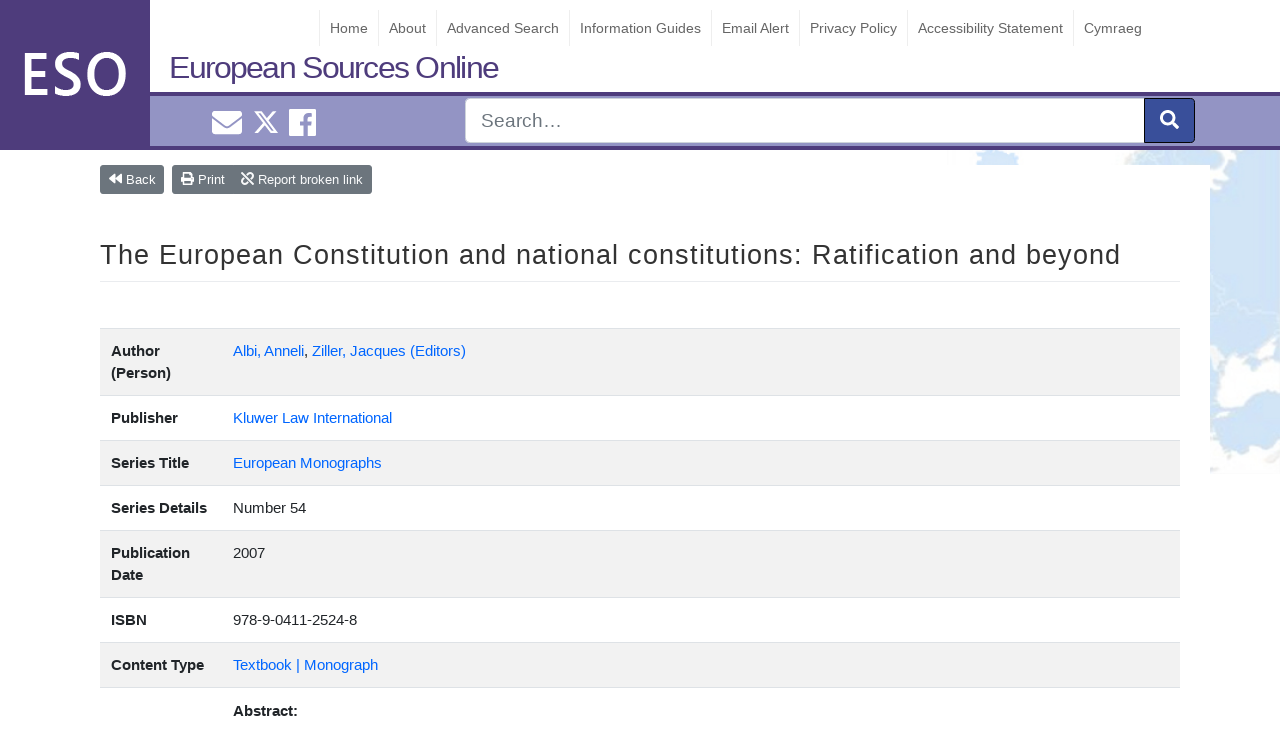

--- FILE ---
content_type: text/html; charset=UTF-8
request_url: https://www.europeansources.info/record/the-european-constitution-and-national-constitutions-ratification-and-beyond/
body_size: 38471
content:
<!DOCTYPE html>
<html lang="en-GB">
<head>
<!-- Global site tag (gtag.js) - Google Analytics -->
<script async src="https://www.googletagmanager.com/gtag/js?id=UA-27108100-1"></script>
<script>
  window.dataLayer = window.dataLayer || [];
  function gtag(){dataLayer.push(arguments);}
  gtag('js', new Date());

  gtag('config', 'UA-27108100-1');
</script>

    <meta charset="UTF-8">
   
 
    <meta name="viewport" content="width=device-width, initial-scale=1">
    <meta http-equiv="X-UA-Compatible" content="IE=edge">
    <link rel="pingback" href="https://www.europeansources.info/xmlrpc.php">
<title>The European Constitution and national constitutions: Ratification and beyond &#8211; European Sources Online</title>
<meta name='robots' content='max-image-preview:large' />
<link rel="alternate" type="application/rss+xml" title="European Sources Online &raquo; Feed" href="https://www.europeansources.info/feed/" />
<link rel="alternate" type="application/rss+xml" title="European Sources Online &raquo; Comments Feed" href="https://www.europeansources.info/comments/feed/" />
<link rel="alternate" type="application/rss+xml" title="European Sources Online &raquo; The European Constitution and national constitutions: Ratification and beyond Comments Feed" href="https://www.europeansources.info/record/the-european-constitution-and-national-constitutions-ratification-and-beyond/feed/" />
<script type="text/javascript">
/* <![CDATA[ */
window._wpemojiSettings = {"baseUrl":"https:\/\/s.w.org\/images\/core\/emoji\/15.0.3\/72x72\/","ext":".png","svgUrl":"https:\/\/s.w.org\/images\/core\/emoji\/15.0.3\/svg\/","svgExt":".svg","source":{"concatemoji":"https:\/\/www.europeansources.info\/wp-includes\/js\/wp-emoji-release.min.js?ver=6.6.2"}};
/*! This file is auto-generated */
!function(i,n){var o,s,e;function c(e){try{var t={supportTests:e,timestamp:(new Date).valueOf()};sessionStorage.setItem(o,JSON.stringify(t))}catch(e){}}function p(e,t,n){e.clearRect(0,0,e.canvas.width,e.canvas.height),e.fillText(t,0,0);var t=new Uint32Array(e.getImageData(0,0,e.canvas.width,e.canvas.height).data),r=(e.clearRect(0,0,e.canvas.width,e.canvas.height),e.fillText(n,0,0),new Uint32Array(e.getImageData(0,0,e.canvas.width,e.canvas.height).data));return t.every(function(e,t){return e===r[t]})}function u(e,t,n){switch(t){case"flag":return n(e,"\ud83c\udff3\ufe0f\u200d\u26a7\ufe0f","\ud83c\udff3\ufe0f\u200b\u26a7\ufe0f")?!1:!n(e,"\ud83c\uddfa\ud83c\uddf3","\ud83c\uddfa\u200b\ud83c\uddf3")&&!n(e,"\ud83c\udff4\udb40\udc67\udb40\udc62\udb40\udc65\udb40\udc6e\udb40\udc67\udb40\udc7f","\ud83c\udff4\u200b\udb40\udc67\u200b\udb40\udc62\u200b\udb40\udc65\u200b\udb40\udc6e\u200b\udb40\udc67\u200b\udb40\udc7f");case"emoji":return!n(e,"\ud83d\udc26\u200d\u2b1b","\ud83d\udc26\u200b\u2b1b")}return!1}function f(e,t,n){var r="undefined"!=typeof WorkerGlobalScope&&self instanceof WorkerGlobalScope?new OffscreenCanvas(300,150):i.createElement("canvas"),a=r.getContext("2d",{willReadFrequently:!0}),o=(a.textBaseline="top",a.font="600 32px Arial",{});return e.forEach(function(e){o[e]=t(a,e,n)}),o}function t(e){var t=i.createElement("script");t.src=e,t.defer=!0,i.head.appendChild(t)}"undefined"!=typeof Promise&&(o="wpEmojiSettingsSupports",s=["flag","emoji"],n.supports={everything:!0,everythingExceptFlag:!0},e=new Promise(function(e){i.addEventListener("DOMContentLoaded",e,{once:!0})}),new Promise(function(t){var n=function(){try{var e=JSON.parse(sessionStorage.getItem(o));if("object"==typeof e&&"number"==typeof e.timestamp&&(new Date).valueOf()<e.timestamp+604800&&"object"==typeof e.supportTests)return e.supportTests}catch(e){}return null}();if(!n){if("undefined"!=typeof Worker&&"undefined"!=typeof OffscreenCanvas&&"undefined"!=typeof URL&&URL.createObjectURL&&"undefined"!=typeof Blob)try{var e="postMessage("+f.toString()+"("+[JSON.stringify(s),u.toString(),p.toString()].join(",")+"));",r=new Blob([e],{type:"text/javascript"}),a=new Worker(URL.createObjectURL(r),{name:"wpTestEmojiSupports"});return void(a.onmessage=function(e){c(n=e.data),a.terminate(),t(n)})}catch(e){}c(n=f(s,u,p))}t(n)}).then(function(e){for(var t in e)n.supports[t]=e[t],n.supports.everything=n.supports.everything&&n.supports[t],"flag"!==t&&(n.supports.everythingExceptFlag=n.supports.everythingExceptFlag&&n.supports[t]);n.supports.everythingExceptFlag=n.supports.everythingExceptFlag&&!n.supports.flag,n.DOMReady=!1,n.readyCallback=function(){n.DOMReady=!0}}).then(function(){return e}).then(function(){var e;n.supports.everything||(n.readyCallback(),(e=n.source||{}).concatemoji?t(e.concatemoji):e.wpemoji&&e.twemoji&&(t(e.twemoji),t(e.wpemoji)))}))}((window,document),window._wpemojiSettings);
/* ]]> */
</script>
<style id='wp-emoji-styles-inline-css' type='text/css'>

	img.wp-smiley, img.emoji {
		display: inline !important;
		border: none !important;
		box-shadow: none !important;
		height: 1em !important;
		width: 1em !important;
		margin: 0 0.07em !important;
		vertical-align: -0.1em !important;
		background: none !important;
		padding: 0 !important;
	}
</style>
<link rel='stylesheet' id='wp-bootstrap-starter-bootstrap-css-css' href='https://www.europeansources.info/wp-content/themes/wordpress-theme-european-sources/inc/assets/css/bootstrap.min.css?ver=6.6.2' type='text/css' media='all' />
<link rel='stylesheet' id='wp-bootstrap-starter-style-css' href='https://www.europeansources.info/wp-content/themes/wordpress-theme-european-sources/style.css?ver=6.6.2' type='text/css' media='all' />
<link rel='stylesheet' id='datatables-css-css' href='https://www.europeansources.info/wp-content/themes/wordpress-theme-european-sources/inc/assets/css/datatables.css?ver=6.6.2' type='text/css' media='all' />
<script type="text/javascript" src="https://www.europeansources.info/wp-includes/js/jquery/jquery.min.js?ver=3.7.1" id="jquery-core-js"></script>
<script type="text/javascript" src="https://www.europeansources.info/wp-includes/js/jquery/jquery-migrate.min.js?ver=3.4.1" id="jquery-migrate-js"></script>
<!--[if lt IE 9]>
<script type="text/javascript" src="https://www.europeansources.info/wp-content/themes/wordpress-theme-european-sources/inc/assets/js/html5.js?ver=3.7.0" id="html5hiv-js"></script>
<![endif]-->
<script type="text/javascript" src="https://www.europeansources.info/wp-content/themes/wordpress-theme-european-sources/inc/assets/js/fontawesome/fontawesome-all.min.js?ver=6.6.2" id="wp-bootstrap-starter-fontawesome-js"></script>
<script type="text/javascript" src="https://www.europeansources.info/wp-content/themes/wordpress-theme-european-sources/inc/assets/js/fontawesome/fa-v4-shims.min.js?ver=6.6.2" id="wp-bootstrap-starter-fontawesome-v4-js"></script>
<script type="text/javascript" src="https://www.europeansources.info/wp-content/themes/wordpress-theme-european-sources/inc/assets/js/popper.min.js?ver=6.6.2" id="wp-bootstrap-starter-popper-js"></script>
<script type="text/javascript" src="https://www.europeansources.info/wp-content/themes/wordpress-theme-european-sources/inc/assets/js/bootstrap.min.js?ver=6.6.2" id="wp-bootstrap-starter-bootstrapjs-js"></script>
<script type="text/javascript" src="https://www.europeansources.info/wp-content/themes/wordpress-theme-european-sources/inc/assets/js/theme-script.js?ver=6.6.2" id="wp-bootstrap-starter-themejs-js"></script>
<script type="text/javascript" src="https://www.europeansources.info/wp-content/themes/wordpress-theme-european-sources/inc/assets/js/datatables.js?ver=6.6.2" id="datatables-js-js"></script>
<link rel="https://api.w.org/" href="https://www.europeansources.info/wp-json/" /><link rel="EditURI" type="application/rsd+xml" title="RSD" href="https://www.europeansources.info/xmlrpc.php?rsd" />
<meta name="generator" content="WordPress 6.6.2" />
<link rel="canonical" href="https://www.europeansources.info/record/the-european-constitution-and-national-constitutions-ratification-and-beyond/" />
<link rel='shortlink' href='https://www.europeansources.info/?p=420201' />
<link rel="alternate" title="oEmbed (JSON)" type="application/json+oembed" href="https://www.europeansources.info/wp-json/oembed/1.0/embed?url=https%3A%2F%2Fwww.europeansources.info%2Frecord%2Fthe-european-constitution-and-national-constitutions-ratification-and-beyond%2F" />
<link rel="alternate" title="oEmbed (XML)" type="text/xml+oembed" href="https://www.europeansources.info/wp-json/oembed/1.0/embed?url=https%3A%2F%2Fwww.europeansources.info%2Frecord%2Fthe-european-constitution-and-national-constitutions-ratification-and-beyond%2F&#038;format=xml" />

		<!-- GA Google Analytics @ https://m0n.co/ga -->
		<script async src="https://www.googletagmanager.com/gtag/js?id=352559273"></script>
		<script>
			window.dataLayer = window.dataLayer || [];
			function gtag(){dataLayer.push(arguments);}
			gtag('js', new Date());
			gtag('config', '352559273');
		</script>

	<div class="sr-only" id="currentlang">en</div>    <style type="text/css">
        #page-sub-header { background: #fff; }
    </style>
    <style type="text/css" id="custom-background-css">
body.custom-background { background-image: url("https://www.europeansources.info/wp-content/uploads/europe.jpg"); background-position: left top; background-size: auto; background-repeat: repeat; background-attachment: scroll; }
</style>
	<link rel="icon" href="https://www.europeansources.info/wp-content/uploads/cropped-esoicon-32x32.png" sizes="32x32" />
<link rel="icon" href="https://www.europeansources.info/wp-content/uploads/cropped-esoicon-192x192.png" sizes="192x192" />
<link rel="apple-touch-icon" href="https://www.europeansources.info/wp-content/uploads/cropped-esoicon-180x180.png" />
<meta name="msapplication-TileImage" content="https://www.europeansources.info/wp-content/uploads/cropped-esoicon-270x270.png" />
		<style type="text/css" id="wp-custom-css">
			.twitter-timeline{
	max-width: 330px !important;
}		</style>
		</head>
    <style>
        #logo{             
            background-image: url("https://www.europeansources.info/wp-content/uploads/esologo2.png");             
        }
    </style>

<body class="eso-record-template-default single single-eso-record postid-420201 custom-background" >

<div id="page" class="site">

	<a class="skip-link screen-reader-text" href="#content">Skip to content</a>
    <header id="masthead" class="no-print site-header navbar-static-top navbar-dark" role="banner">
          
                
                <div id="logo"></div> 
             
        
            <a class="site-title" href="https://www.europeansources.info">European Sources Online</a>
            
         <div id="eso-top-nav"> 
        
                <nav class="navbar navbar-expand-xl p-0">            
                    <button id="nav-expander" class="navbar-toggler" type="button" data-toggle="collapse" data-target="#main-nav" aria-controls="" aria-expanded="false" aria-label="Toggle navigation">
                        <span class="navbar-toggler-icon"></span>
                    </button>                    
                     
                    <div id="main-nav" class="collapse navbar-collapse justify-content-end"><ul id="menu-menu-1" class="navbar-nav"><li id="menu-item-256525" class="nav-item menu-item menu-item-type-post_type menu-item-object-page menu-item-home menu-item-256525"><a title="Home" href="https://www.europeansources.info/" class="nav-link">Home</a></li>
<li id="menu-item-513443" class="nav-item menu-item menu-item-type-post_type menu-item-object-page menu-item-513443"><a title="About" href="https://www.europeansources.info/about-european-sources-online/" class="nav-link">About</a></li>
<li id="menu-item-256523" class="nav-item menu-item menu-item-type-post_type menu-item-object-page menu-item-256523"><a title="Advanced Search" href="https://www.europeansources.info/advanced-search/" class="nav-link">Advanced Search</a></li>
<li id="menu-item-528493" class="nav-item menu-item menu-item-type-post_type menu-item-object-guide menu-item-528493"><a title="Information Guides" href="https://www.europeansources.info/guide/information-guides/" class="nav-link">Information Guides</a></li>
<li id="menu-item-524586" class="nav-item menu-item menu-item-type-post_type menu-item-object-page menu-item-524586"><a title="Email Alert" href="https://www.europeansources.info/email-alert/" class="nav-link">Email Alert</a></li>
<li id="menu-item-256530" class="nav-item menu-item menu-item-type-post_type menu-item-object-page menu-item-256530"><a title="Privacy Policy" href="https://www.europeansources.info/privacy-policy-2/" class="nav-link">Privacy Policy</a></li>
<li id="menu-item-523425" class="nav-item menu-item menu-item-type-post_type menu-item-object-page menu-item-523425"><a title="Accessibility Statement" href="https://www.europeansources.info/accessibility-statement/" class="nav-link">Accessibility Statement</a></li>
<li id="menu-item-524538-cy" class="nav-item lang-item lang-item-39603 lang-item-cy no-translation lang-item-first menu-item menu-item-type-custom menu-item-object-custom menu-item-524538-cy"><a title="Cymraeg" href="https://www.europeansources.info/cy/" class="nav-link" hreflang="cy" lang="cy">Cymraeg</a></li>
</ul></div>                </nav>
            </div>


        <div id="nav-social" class="" >
            <div class="container">
            <div class="row">             
                <div id="smedia" class="col-4 mt-1 text-center"> 
                    <a href="mailto:EuroInfoHub@cardiff.ac.uk"><i class="ml-2 fas fa-envelope "></i><span class="sr-only">Email EuroInfoHub@cardiff.ac.uk</span></a>                     
                    <a class="ml-2" href="https://x.com/CUEuroInfoHub"><svg xmlns="http://www.w3.org/2000/svg" width="24" height="24" fill="currentColor" class="bi bi-twitter-x" viewBox="0 0 16 16">
  <path d="M12.6.75h2.454l-5.36 6.142L16 15.25h-4.937l-3.867-5.07-4.425 5.07H.316l5.733-6.57L0 .75h5.063l3.495 4.633L12.601.75Zm-.86 13.028h1.36L4.323 2.145H2.865z"/>
</svg><span class="sr-only">Cardiff Euro Info Hub X</span></a>
                    <a href="https://www.facebook.com/EuroInfoHub/"><i class="ml-2 fab fa-facebook"></i><span class="sr-only">Cardiff Euro Info Hub Facebook</span></a> 
                </div>
                
                <form id="nav-search" role="search" method="get" class="col-8 search-form" action="https://www.europeansources.info">
                    <div class="input-group input-group-lg float-right ">          

                        <input type="search" class="form-control " placeholder="Search&hellip;" name="s"  aria-label="Search" />
                        <input type="hidden" name="l" value="en"/>
                        <div class="input-group-append">
                            <button class="btn btn-primary" type="submit" aria-label="submit"><i class="fas fa-search"></i></button>
                        </div>                
                    </div>     
                
                    <input name="form-type" value="simple" type="hidden">    
                </form>
                </div>
            </div>           
        </div>

    </header><!-- #masthead -->
    
    
    

    	<div id="content" class="site-content">
		<div class="container">
			<div class="row">
                               <section id="primary" class="content-area  col-lg-12" style="background: #fff;">
    <main id="main" class="site-main" role="main">
        <div class="container">
          <div class="print " >
            <img  src="https://www.europeansources.info/wp-content/uploads/esologo2.png">
          </div>        

          <article id="post-420201" class="post-420201 eso-record type-eso-record status-publish hentry eso_tax_author_person-albi-anneli eso_tax_author_person-ziller-jacques eso_tax_author_details-editors eso_tax_series_titles-european-monographs eso_tax_publishers-kluwer-law-international eso_tax_languages-english eso_tax_content_types-textbook-monograph eso_tax_countries-belgium eso_tax_countries-croatia eso_tax_countries-czechia eso_tax_countries-denmark eso_tax_countries-estonia eso_tax_countries-finland eso_tax_countries-france eso_tax_countries-germany eso_tax_countries-hungary eso_tax_countries-ireland eso_tax_countries-italy eso_tax_countries-lithuania eso_tax_countries-netherlands eso_tax_countries-poland eso_tax_countries-slovakia eso_tax_countries-spain eso_tax_countries-sweden eso_tax_countries-united-kingdom eso_tax_organizations-european-union-eu eso_tax_subject_categories-law eso_tax_subject_categories-politics-and-international-relations eso_tax_subject_tags-constitutional-law eso_tax_subject_tags-eu-law eso_tax_subject_tags-national-law-legal-systems eso_tax_subject_tags-referendums eso_tax_subject_tags-treaties eso_tax_subject_keywords-european-constitution-constitutional-treaty-tce">

                
<div id="util-buttons" class="btn-toolbar mb-3" role="toolbar" aria-label="Page menu">
    <div class="btn-group mr-2" role="group" aria-label="group1">                
        <a id="back-btn" class="btn btn-secondary btn-sm" onClick="window.history.go(0);"><i class="fa fa-backward" aria-hidden="true"></i> Back</a> 
    </div>        
    <div class="btn-group" role="group" aria-label="group2">        
        <a id="print-btn" target="_print" class="btn btn-secondary btn-sm" href="?print"><i class="fa fa-print" aria-hidden="true"></i> Print </a>
        <a href="mailto:EuroInfoHub@cardiff.ac.uk" id="blink-btn" data-nonce="484e1c05b4" data-postid="420201" class="btn btn-secondary btn-sm text-light"><i class="fa fa-chain-broken" aria-hidden="true"></i> Report broken link </a>
    </div>                                 
        
    </div>

<div id="report-link" style="display:none;" class=" alert alert-warning alert-dismissible fade show" role="alert">              
<div id="response-message"></div>    
<button type="button" class="close blink-reset"  aria-label="Close">
    <span id="cancel" aria-hidden="true"><span id="ict" class="small">Cancel</span>&nbsp;<i class = "fa fa-times"></i></span>
  </button>
</div>

<style>
#back-btn{
    color: #fff;
}
.btn-dotted {

    border: 2px dotted #999;
    background:#fff;
    padding: 7px;
    line-height: 2rem; 
   
}

.btn-dotted:hover{
    text-decoration: none;
}

</style>              <header class="entry-header">
                <h1 class="entry-title mt-5 mb-5">The European Constitution and national constitutions: Ratification and beyond</h1>                       
              </header><!-- .entry-header -->
                 
	            <div class="entry-content">  
                
                            
         
                <table class="table table-striped">
                  <tbody>
                  
                                       
                    <tr>
                      <th class="col-2 row-title"  scope="row">Author (Person)</th>
                      <td class="col-10">                                             
                        <a href="https://www.europeansources.info/eso-author/albi-anneli/" rel="tag">Albi,  Anneli</a>, <a href="https://www.europeansources.info/eso-author/ziller-jacques/" rel="tag">Ziller,  Jacques</a> 
                                                    
                          <a href="https://www.europeansources.info/eso_tax_author_details/editors/" rel="tag">(Editors)</a> 
                                              </td>                         
                    </tr>
                   

                 

                                     
                              
                    <tr>
                      <th class="col-2 row-title" scope="row">Publisher</th>
                      <td class="col-10">                      
                        <a href="https://www.europeansources.info/eso_tax_publishers/kluwer-law-international/" rel="tag">Kluwer Law International</a>                          
                      </td>       
                    </tr>                       
                                     
                              
                    <tr>
                      <th class="col-2 row-title" scope="row">Series Title</th>
                      <td class="col-10">                      
                        <a href="https://www.europeansources.info/eso_tax_series_titles/european-monographs/" rel="tag">European Monographs</a>                          
                      </td>       
                    </tr>                       
                   

                  
                                      <tr>
                      <th class="col-2 row-title">Series Details</th>
                      <td class="col-10">                   
                         Number 54                       
                      </td>                        
                    </tr> 
                  
                                      <tr>
                      <th class="col-2 row-title" scope="row">Publication Date</th>
                      <td class="col-10">
                        2007                      </td>  
                    </tr>
                  
                                      <tr>
                      <th class="col-2 row-title" scope="row">ISBN</th>
                      <td class="col-10">
                        978-9-0411-2524-8                      </td>  
                    </tr>
                  
                  
                  
                                      <tr>
                      <th class="col-2 row-title">Content Type</th>
                      <td class="col-10">
                        <a href="https://www.europeansources.info/type/textbook-monograph/" rel="tag">Textbook | Monograph</a>                      </td>       
                    </tr>
                  
                                      <tr>
                      <th class="col-2 row-title" scope="row"></th>
                      <td class="col-10">
                       <p><strong>Abstract:</strong></p>
<p>Whether the Constitutional Treaty will enter into effect or the prospect of the European Union having a constitutional text is pushed back to a much more distant future the ratification of an EU Constitution raises questions of fundamental importance from the point of view of national constitutional law. Whilst constitutions have traditionally been linked to states, more recent theories, such as post-national, multi-level, or intertwined constitutionalism, recognise the possibility for a constitution to exist in a non-state context. In this very valuable book, which focuses on the ratification of the European Constitutional Treaty, twenty-eight authorities in constitutional and EU law examine the extent to which such theories have made inroads in national constitutional thinking.</p>
<p>The contributors examine the debates and official documents of the political institutions that have been involved in the ratification process in the Member States, as well as constitutional court decisions and scholarly discourse. They also cover a range of closely related issues, such as the amendment of national constitutions, ratification referendums, and the implications of the codification of the principle of primacy in the European Constitution. The book includes reports from 17 EU Member States, as well as a view from a candidate country, Croatia. These reports, along with other papers on the nature and content of the Constitutional Treaty, consider the following issues:</p>
<ul>
<li>The process and legal framework of ratification in each of the examined Member States;</li>
<li>The novel category of constitutional treaty;</li>
<li>Constitutional elements in existing EC/EU treaties;</li>
<li>types of constitutions and constitutionalism, and constitutions in non-state contexts;</li>
<li>The implications of the primacy clause;</li>
<li>Ratification referendums;</li>
<li>Eurosceptic fears of the development of a super-state.</li>
</ul>
<p>The book is based on the proceedings of an international conference that was held in Tallinn, Estonia, in November 2005.</p>
<p>By assessing the implications of the European Constitution from the perspective of national constitutional law, this book fills an important gap in the literature. It also makes a contribution to the emergence of a true European-wide constitutional debate, by providing both researchers and policy-makers with comparative information regarding the constitutional aspects of ratification in Member States. It will be of absorbing interest and value for years to come as the European constitutional debate continues.</p>
<p><strong>Table of Contents:</strong></p>
<ul>
<li>Introduction: The European Constitution and National Constitutions in the Context of Post-national Constitutionalism | <em>A. Albi</em></li>
<li>Part 1 - Ratification of the Constitutional Treaty and Its Impact on National Constitutions
<ul>
<li>Ratification of the European Constitution in Lithuania and its Impact on the National Constitutional System | <em>I. Jarukaitis</em></li>
<li>Ratification of the European Constitution in Hungary: Problems and Challenges | <em>J. Czuczai</em></li>
<li>The Ratification of the European Constitutional Treaty in Italy | <em>M. Cartabia</em></li>
<li>Spain's Ratification of the Treaty Establishing a Constitution for Europe: Prior Constitutional Review, Referendum and Parliamentary Approval | <em>P. Perez Tremps &amp; A. Saiz Arnaiz</em></li>
<li>Germany and the EU Constitutional Treaty | <em>R. Arnold</em></li>
<li>Belgium: The Lock-through System | <em>F. Delpérée</em></li>
<li>Ratification of the European Constitution in Estonia: A New Constitution for Estonia? | <em>J. Laffranque</em></li>
<li>The European Constitution in the Far North, in a Country Called Suomi | <em>T. Ojanen</em></li>
</ul>
</li>
<li>Part 2 - Obstacles to the Ratification of the Constitutional Treaty and Issues for National Constitutions
<ul>
<li>French Reactions to the Treaty Establishing a Constitution for Europe: From Constitutional Welcome to Popular Rejection | <em>J. Ziller</em></li>
<li>The Dutch Constitution, the European Constitution and the Referendum in The Netherlands | <em>L. Besselink</em></li>
</ul>
</li>
<li>Part 3 - Adjournment of the Ratification of the Constitutional Treaty: Wait and See?
<ul>
<li>The United Kingdom: A Tragi-Comedy in Three Acts | <em>C. Church</em></li>
<li>Ratification of the European Constitution: Implications for Ireland | <em>G. Hogan</em></li>
<li>Denmark's Waning Constitutionalism and Article 20 of the Constitution on Transfer of Sovereignty | <em>H. Rasmussen</em></li>
<li>Ratification without Debate and Debate without Ratification: The European Constitution in Slovakia and the Czech Republic | <em>Z. Kühn</em></li>
<li>The Polish Constitution, the European Constitutional Treaty and the Principle of Supremacy | <em>A. Lazowski</em></li>
<li>Sweden's Possible Ratification of the EU Constitution: A Case-study of `Wait and See | <em>J. Nergelius</em></li>
<li>A View from a Candidate Country: Implications of (Non)-Ratification of the Constitutional Treaty for Croatia | <em>S. Rodin, T. Ćapeta</em></li>
<li>Part 4 - Ratification in Light of the Nature and Content of the Constitutional Treaty and the Instrument of Referendum
<ul>
<li>The Treaty Establishing a Constitution for Europe: Some General Reflections on its Character and Prospects for Ratification | <em>J. Schwarze</em></li>
<li>Institutional Changes in the Constitutional Treaty: A Reason for its Rejection? | <em>P.-C. Müller-Graff</em></li>
<li>The European Constitution and the Role of National Parliaments: Hard Law Language, Soft Content | <em>P. Kiiver</em></li>
<li>The European Constitution and the Role of National Constitutional Courts | <em>M. Claes</em></li>
<li>Reconciling Widening and Deepening: Enlargement as a Vehicle to Break the Unions Constitutional Deadlock | <em>S. Blockmans</em></li>
<li>National Referendums in the Process of European Integration: Time for Change | <em>A. Auer</em></li>
<li>Electorates v Politicians: The 2005 French and Dutch Referendums on the EU Constitutional Treaty | <em>G. Tridimas &amp; T. Tridimas</em></li>
</ul>
</li>
</ul>
</li>
<li>Conclusions | <em>J. Ziller</em></li>
</ul>
                    
                      </td>     
                    </tr>
                  
                                        <tr>
                      <th class="col-2 row-title" scope="row">Source Link</th>
                      <td class="col-10">             
                       
                                                 
                          <a class ="btn btn-primary no-print" role="button" alt="https://law-store.wolterskluwer.com/s/product/the-european-constitution-and-national-constitutions/01t0f00000J3aY7" title="https://law-store.wolterskluwer.com/s/product/the-european-constitution-and-national-constitutions/01t0f00000J3aY7" href="https://law-store.wolterskluwer.com/s/product/the-european-constitution-and-national-constitutions/01t0f00000J3aY7">Link to Main Source</a>
                         <span class="print">https://law-store.wolterskluwer.com/s/product/the-european-constitution-and-national-constitutions/01t0f00000J3aY7</span>
                        
                                              
                        <ul class="mr-5 no-print list-unstyled">
                                                      <li class="mt-2">
                                                            <a class ="no-print"alt="http://hdl.handle.net/1814/6407" title="http://hdl.handle.net/1814/6407" href="http://hdl.handle.net/1814/6407">Alternative Source 1</a> </li>
                            </li>
                                                  </ul>

                        <div class="print mt-3">
                          <em>Alternative sources</em>
                          <ul class="mt-2 list">                          
                               
                              <li>http://hdl.handle.net/1814/6407</li>                         
                                                    </ul>
                          </div>
                               
                      </td>      
                    </tr> 
                  
                  
                                      <tr>
                      <th class="col-2 row-title" scope="row">Subject Categories</th>
                      <td class="col-10">                            
                        <a href="https://www.europeansources.info/subject/law/" rel="tag">Law</a>, <a href="https://www.europeansources.info/subject/politics-and-international-relations/" rel="tag">Politics and International Relations</a>                          
                      </td>       
                    </tr>
                  
                                      <tr>
                      <th class="col-2 row-title" scope="row">Subject Tags </th>
                      <td class="col-10">                            
                        <a href="https://www.europeansources.info/eso_tax_subject_tags/constitutional-law/" rel="tag">Constitutional Law</a>, <a href="https://www.europeansources.info/eso_tax_subject_tags/eu-law/" rel="tag">EU Law</a>, <a href="https://www.europeansources.info/eso_tax_subject_tags/national-law-legal-systems/" rel="tag">National Law | Legal Systems</a>, <a href="https://www.europeansources.info/eso_tax_subject_tags/referendums/" rel="tag">Referendums</a>, <a href="https://www.europeansources.info/eso_tax_subject_tags/treaties/" rel="tag">Treaties</a>                          
                      </td>       
                    </tr>
                    

                                      
                    <tr>
                      <th class="col-2 row-title" scope="row">Keywords</th>
                      <td class="col-10"><a href="https://www.europeansources.info/eso_tax_subject_keywords/european-constitution-constitutional-treaty-tce/" rel="tag">European Constitution | Constitutional Treaty [TCE]</a> <br>
                                                </td>   
                    </tr>
                                      
                    
                                      <tr>
                      <th class="col-2 row-title" scope="row">Countries / Regions</th>
                      <td class="col-10"><a href="https://www.europeansources.info/region/belgium/" rel="tag">Belgium</a>, <a href="https://www.europeansources.info/region/croatia/" rel="tag">Croatia</a>, <a href="https://www.europeansources.info/region/czechia/" rel="tag">Czechia</a>, <a href="https://www.europeansources.info/region/denmark/" rel="tag">Denmark</a>, <a href="https://www.europeansources.info/region/estonia/" rel="tag">Estonia</a>, <a href="https://www.europeansources.info/region/finland/" rel="tag">Finland</a>, <a href="https://www.europeansources.info/region/france/" rel="tag">France</a>, <a href="https://www.europeansources.info/region/germany/" rel="tag">Germany</a>, <a href="https://www.europeansources.info/region/hungary/" rel="tag">Hungary</a>, <a href="https://www.europeansources.info/region/ireland/" rel="tag">Ireland</a>, <a href="https://www.europeansources.info/region/italy/" rel="tag">Italy</a>, <a href="https://www.europeansources.info/region/lithuania/" rel="tag">Lithuania</a>, <a href="https://www.europeansources.info/region/netherlands/" rel="tag">Netherlands</a>, <a href="https://www.europeansources.info/region/poland/" rel="tag">Poland</a>, <a href="https://www.europeansources.info/region/slovakia/" rel="tag">Slovakia</a>, <a href="https://www.europeansources.info/region/spain/" rel="tag">Spain</a>, <a href="https://www.europeansources.info/region/sweden/" rel="tag">Sweden</a>, <a href="https://www.europeansources.info/region/united-kingdom/" rel="tag">United Kingdom</a></td>  
                    </tr>
                   

                                      <tr>
                      <th class="col-2 row-title" scope="row">International Organisations</th>
                      <td class="col-10"><a href="https://www.europeansources.info/eso_tax_organizations/european-union-eu/" rel="tag">European Union [EU]</a></td>  
                    </tr>
                   

                                      
                  </tbody>
                </table>            

                              </div> <!-- end entry content -->
            </article>
          </div><!--end container--> 		   
      </main>
    </section>


			</div><!-- .row -->
	
		</div><!-- .container -->
		
	</div><!-- #content -->
    
	<footer id="colophon" class="no-print site-footer navbar-dark" role="contentinfo">

	<div id="footer-widget-area" class="container">
        <div  class="row m-0 pt-3 ">
                            <div class="col-12 col-md-4"><section id="custom_html-2" class="widget_text widget widget_custom_html"><h3 class="widget-title">Contact Us</h3><div class="textwidget custom-html-widget"><ul id="contact-info">
	<li>European Sources Online</li>
<li>Cardiff University</li>
<li>PO Box 430</li>
<li>Cardiff CF24 0DE</li>
<li>United Kingdom</li>
<li>Tel: +44 (0)29 2087 4000</li>
<li>Email: <a href="mailto:eso@cardiff.ac.uk">EuroInfoHub@cardiff.ac.uk</a></li>
</ul></div></section></div>
                                        <div class="col-12 col-md-4"><section id="media_image-3" class="widget widget_media_image"><a href="https://www.cardiff.ac.uk/european-information-hub"><img width="300" height="95" src="https://www.europeansources.info/wp-content/uploads/EuroInfoHub-300x95.png" class="image wp-image-527685  attachment-medium size-medium" alt="This is the logo for the European Information Hub." style="max-width: 100%; height: auto;" decoding="async" loading="lazy" srcset="https://www.europeansources.info/wp-content/uploads/EuroInfoHub-300x95.png 300w, https://www.europeansources.info/wp-content/uploads/EuroInfoHub-1024x323.png 1024w, https://www.europeansources.info/wp-content/uploads/EuroInfoHub-768x242.png 768w, https://www.europeansources.info/wp-content/uploads/EuroInfoHub-1536x485.png 1536w, https://www.europeansources.info/wp-content/uploads/EuroInfoHub.png 1772w" sizes="(max-width: 300px) 100vw, 300px" /></a></section></div>
                                        <div class="col-12 col-md-4"><section id="media_image-2" class="widget widget_media_image"><a href="https://www.cardiff.ac.uk/libraries"><img width="300" height="100" src="https://www.europeansources.info/wp-content/uploads/uls-logo-300x100.png" class="image wp-image-256580  attachment-medium size-medium" alt="Cardiff University Library Service - Gwasanaeth Llyfrgell y Brifysgol Caerdydd" style="max-width: 100%; height: auto;" decoding="async" loading="lazy" srcset="https://www.europeansources.info/wp-content/uploads/uls-logo-300x100.png 300w, https://www.europeansources.info/wp-content/uploads/uls-logo.png 404w" sizes="(max-width: 300px) 100vw, 300px" /></a></section></div>
                    </div>
</div>

	<hr class="text-secondary mt-5 mb-5">	
	<p class="text-center text-secondary">&copy; 2026 <a href="https://www.europeansources.info">European Sources Online</a>				
		<span class="sep"> | </span>               
		<a href="mailto:EuroInfoHub@cardiff.ac.uk">EuroInfoHub@cardiff.ac.uk</a>	</p>
	</footer><!-- #colophon -->
	
</div><!-- #page -->
<script type="text/javascript" id="report-a-broken-link-js-extra">
/* <![CDATA[ */
var settings = {"ajaxurl":"https:\/\/www.europeansources.info\/wp-admin\/admin-ajax.php","send_label":"Report this link"};
/* ]]> */
</script>
<script type="text/javascript" src="https://www.europeansources.info/wp-content/themes/wordpress-theme-european-sources/inc/button-bar/blink.js" id="report-a-broken-link-js"></script>
<script type="text/javascript" src="https://www.europeansources.info/wp-content/themes/wordpress-theme-european-sources/inc/assets/js/skip-link-focus-fix.js?ver=20151215" id="wp-bootstrap-starter-skip-link-focus-fix-js"></script>
<script type="text/javascript" src="https://www.europeansources.info/wp-includes/js/comment-reply.min.js?ver=6.6.2" id="comment-reply-js" async="async" data-wp-strategy="async"></script>
</body>
</html>

